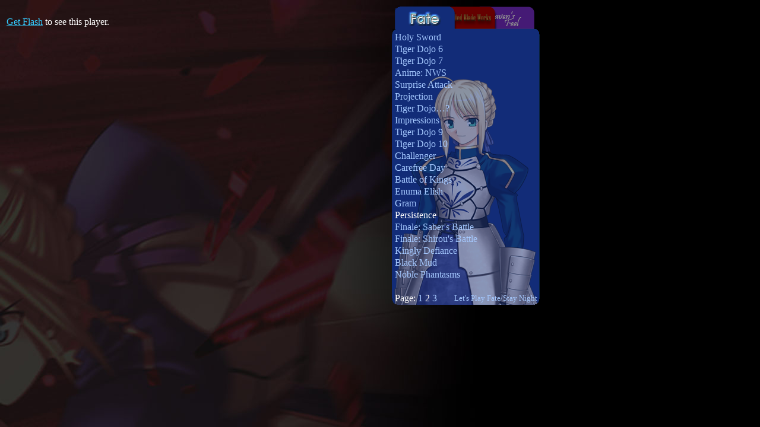

--- FILE ---
content_type: text/html; charset=UTF-8
request_url: http://fsn.seorinwastaken.com/index.php?v=36
body_size: 6597
content:
<!DOCTYPE html PUBLIC "-//W3C//DTD XHTML 1.0 Transitional//EN" "http://www.w3.org/TR/xhtml1/DTD/xhtml1-transitional.dtd">
<html xmlns="http://www.w3.org/1999/xhtml">
<head>
<meta http-equiv="Content-Type" content="text/html; charset=utf-8"/>
<title>Let's Play Fate/Stay Night - Videos</title>
<style type="text/css">
<!--
body,td,th {color: #FFFFFF; font-family: times, serif; font-size: 12pt; line-height: 15pt; vertical-align: top;}
td.small {font-size: 9pt;}
tr {vertical-align: top;}
body {background: #000000 url('http://fsn.seorinwastaken.com/bg2.jpg') no-repeat;}
a:link {color: #33CCFF;}
a:visited {color: #3399FF;}
a:active {color: #FFFFFF;}
a.lplink {font-size: small; position: absolute; left: 100px; bottom: 0px; white-space: nowrap;}
td#menu { background: url('http://fsn.seorinwastaken.com/Ftab_b.png') no-repeat 0px 39px; padding-left: 5px;}
div#F {display:none;}
div#F a:link {color: #a5c9ff;}
div#F a:visited {color: #8eacd8;}
div#F a:active {color: #FFFFFF;}
div#F a {text-decoration: none;}
div#UBW {display:none;}
div#UBW a:link {color: #f1b5b5;}
div#UBW a:visited {color: #b88989;}
div#UBW a:active {color: #FFFFFF;}
div#UBW a {text-decoration: none;}
div#HF {display:none;}
div#HF a:link {color: #d9c5ff;}
div#HF a:visited {color: #a595c3;}
div#HF a:active {color: #FFFFFF;}
div#HF a {text-decoration: none;}
img.tab {border: none;}
div#Fpage0 {display:none; position: absolute; top: 53px;}
div#Fpage1 {display:inline; position: absolute; top: 53px;}
div#Fpage2 {display:none; position: absolute; top: 53px;}
div#UBWpage0 {display:inline; position: absolute; top: 53px;}
div#UBWpage1 {display:none; position: absolute; top: 53px;}
div#UBWpage2 {display:none; position: absolute; top: 53px;}
div#HFpage0 {display:inline; position: absolute; top: 53px;}
div#HFpage1 {display:none; position: absolute; top: 53px;}
div#HFpage2 {display:none; position: absolute; top: 53px;}
div#HFpage3 {display:none; position: absolute; top: 53px;}
div#HFpage4 {display:none; position: absolute; top: 53px;}
	
-->
</style>
<script type="text/javascript">
var color;

function change_page(path,oldpagenum,newpagenum)
  {
    olddivname=path+"page"+oldpagenum;
    newdivname=path+"page"+newpagenum;
    olddivobj=document.getElementById(olddivname);
    newdivobj=document.getElementById(newdivname);
    olddivobj.style.display="none";
    newdivobj.style.display="inline";
  }
function fate_path(oldpath)
{
    olddivobj=document.getElementById(oldpath);
    newdivobj=document.getElementById('F');
    olddivobj.style.display="none";
    newdivobj.style.display="inline";
    menuobj=document.getElementById('menu');
    menuobj.style.background="url('http://fsn.seorinwastaken.com/Ftab_b.png') no-repeat 0px 39px";
}  
function ubw_path(oldpath)
{
    olddivobj=document.getElementById(oldpath);
    newdivobj=document.getElementById('UBW');
    olddivobj.style.display="none";
    newdivobj.style.display="inline";
    menuobj=document.getElementById('menu');
    menuobj.style.background="url('http://fsn.seorinwastaken.com/UBWtab_b.png') no-repeat 0px 39px";
}  
function hf_path(oldpath)
{
    olddivobj=document.getElementById(oldpath);
    newdivobj=document.getElementById('HF');
    olddivobj.style.display="none";
    newdivobj.style.display="inline";
    menuobj=document.getElementById('menu');
    menuobj.style.background="url('http://fsn.seorinwastaken.com/HFtab_b.png') no-repeat 0px 39px";
}  
function show_path(path)
  {
    pathobj=document.getElementById(path);
    pathobj.style.display="inline";
  }
function link_over (link_ID)
{
    linkobj=document.getElementById(link_ID);
    color = linkobj.style.color;
    linkobj.style.color="#FFFFFF";
}   
function link_out (link_ID)
{
    linkobj=document.getElementById(link_ID);
    linkobj.style.color=color;
}
    
</script>
<script type="text/javascript" src="http://fsn.seorinwastaken.com/swfobject.js"></script>
<script type="text/javascript">
swfobject.registerObject("player","9.0.98","expressInstall.swf");
</script>
</head>
<body OnLoad="show_path('F');">
<table width="910" border="0">
    <tr height="512">
      <td>
	<object id="player" classid="clsid:D27CDB6E-AE6D-11cf-96B8-444553540000" name="player" width="642" height="512">
		<param name="movie" value="http://fsn.seorinwastaken.com/player.swf"/>
		<param name="allowfullscreen" value="true"/>
		<param name="allowscriptaccess" value="always"/>
		<param name="flashvars" value="file=http://fsn.seorinwastaken.com/videos/persistence.flv&image=http://fsn.seorinwastaken.com/videos/persistence.jpg&skin=http://fsn.seorinwastaken.com/modieus.swf&smoothing=false&volume=100"/>
		<object type="application/x-shockwave-flash" data="http://fsn.seorinwastaken.com/player.swf" width="642" height="512">
			<param name="movie" value="http://fsn.seorinwastaken.com/player.swf"/>
			<param name="allowfullscreen" value="true"/>
			<param name="allowscriptaccess" value="always"/>
			<param name="flashvars" value="file=http://fsn.seorinwastaken.com/videos/persistence.flv&image=http://fsn.seorinwastaken.com/videos/persistence.jpg&skin=http://fsn.seorinwastaken.com/modieus.swf&smoothing=false&volume=100"/>
			<p><a href="http://get.adobe.com/flashplayer">Get Flash</a> to see this player.</p>
		</object>
	</object>
      </td>
    
    <td width="250" rowspan="2" valign="top" id="menu">

<div id="F"><img src="http://fsn.seorinwastaken.com/Ftab_l.png"><a href="#" OnClick="ubw_path('F')"><img class="tab" src="http://fsn.seorinwastaken.com/Ftab_m.png"></a><a href="#" OnClick="hf_path('F')"><img class="tab" src="http://fsn.seorinwastaken.com/Ftab_r.png"></a><br/><div id="Fpage0"><a id="mlinkF0" OnMouseOver="link_over('mlinkF0')" OnMouseOut="link_out('mlinkF0')" href="index.php?v=0">The Summoning</a><br/>
<a id="mlinkF1" OnMouseOver="link_over('mlinkF1')" OnMouseOut="link_out('mlinkF1')" href="index.php?v=1">Lancer Appears</a><br/>
<a id="mlinkF2" OnMouseOver="link_over('mlinkF2')" OnMouseOut="link_out('mlinkF2')" href="index.php?v=2">Clash of Blue and Red</a><br/>
<a id="mlinkF3" OnMouseOver="link_over('mlinkF3')" OnMouseOut="link_out('mlinkF3')" href="index.php?v=3">Opening: Fate</a><br/>
<a id="mlinkF4" OnMouseOver="link_over('mlinkF4')" OnMouseOut="link_out('mlinkF4')" href="index.php?v=4">Bad End</a><br/>
<a id="mlinkF5" OnMouseOver="link_over('mlinkF5')" OnMouseOut="link_out('mlinkF5')" href="index.php?v=5">Tiger Dojo 1</a><br/>
<a id="mlinkF6" OnMouseOver="link_over('mlinkF6')" OnMouseOut="link_out('mlinkF6')" href="index.php?v=6">The Mad Giant</a><br/>
<a id="mlinkF7" OnMouseOver="link_over('mlinkF7')" OnMouseOut="link_out('mlinkF7')" href="index.php?v=7">Tiger Dojo 2</a><br/>
<a id="mlinkF8" OnMouseOver="link_over('mlinkF8')" OnMouseOut="link_out('mlinkF8')" href="index.php?v=8">Anime: Kiritsugu's Final Moment</a><br/>
<a id="mlinkF9" OnMouseOver="link_over('mlinkF9')" OnMouseOut="link_out('mlinkF9')" href="index.php?v=9">The Tiger's Fury</a><br/>
<a id="mlinkF10" OnMouseOver="link_over('mlinkF10')" OnMouseOut="link_out('mlinkF10')" href="index.php?v=10">Lion vs. Taiga</a><br/>
<a id="mlinkF11" OnMouseOver="link_over('mlinkF11')" OnMouseOut="link_out('mlinkF11')" href="index.php?v=11">Anime: Erasure</a><br/>
<a id="mlinkF12" OnMouseOver="link_over('mlinkF12')" OnMouseOut="link_out('mlinkF12')" href="index.php?v=12">Tiger Dojo 3</a><br/>
<a id="mlinkF13" OnMouseOver="link_over('mlinkF13')" OnMouseOut="link_out('mlinkF13')" href="index.php?v=13">Sword and Katana</a><br/>
<a id="mlinkF14" OnMouseOver="link_over('mlinkF14')" OnMouseOut="link_out('mlinkF14')" href="index.php?v=14">Tsubame Gaeshi</a><br/>
<a id="mlinkF15" OnMouseOver="link_over('mlinkF15')" OnMouseOut="link_out('mlinkF15')" href="index.php?v=15">Super Move</a><br/>
<a id="mlinkF16" OnMouseOver="link_over('mlinkF16')" OnMouseOut="link_out('mlinkF16')" href="index.php?v=16">Anime: Shirou's Magic</a><br/>
<a id="mlinkF17" OnMouseOver="link_over('mlinkF17')" OnMouseOut="link_out('mlinkF17')" href="index.php?v=17">Shinji's Booty Call</a><br/>
<a id="mlinkF18" OnMouseOver="link_over('mlinkF18')" OnMouseOut="link_out('mlinkF18')" href="index.php?v=18">Tiger Dojo 4</a><br/>
<a id="mlinkF19" OnMouseOver="link_over('mlinkF19')" OnMouseOut="link_out('mlinkF19')" href="index.php?v=19">Tiger Dojo 5</a><br/>
<a id="mlinkF20" OnMouseOver="link_over('mlinkF20')" OnMouseOut="link_out('mlinkF20')" href="index.php?v=20">Anime: Blood Fort</a><br/>
<br/>Page: 1 <a href="#" class="plink" id="plinkF1" OnMouseOver="link_over('plinkF1')" OnMouseOut="link_out('plinkF1')" OnClick="change_page('F','0', '1');">2</a> <a href="#" class="plink" id="plinkF2" OnMouseOver="link_over('plinkF2')" OnMouseOut="link_out('plinkF2')" OnClick="change_page('F','0', '2');">3</a> <a class="lplink" id="lplinkF0" OnMouseOver="link_over('lplinkF0')" OnMouseOut="link_out('lplinkF0')" href="http://lparchive.org/Fatestay-night/">Let's Play Fate/Stay Night</a></div><div id="Fpage1"><a id="mlinkF21" OnMouseOver="link_over('mlinkF21')" OnMouseOut="link_out('mlinkF21')" href="index.php?v=21">Holy Sword</a><br/>
<a id="mlinkF22" OnMouseOver="link_over('mlinkF22')" OnMouseOut="link_out('mlinkF22')" href="index.php?v=22">Tiger Dojo 6</a><br/>
<a id="mlinkF23" OnMouseOver="link_over('mlinkF23')" OnMouseOut="link_out('mlinkF23')" href="index.php?v=23">Tiger Dojo 7</a><br/>
<a id="mlinkF24" OnMouseOver="link_over('mlinkF24')" OnMouseOut="link_out('mlinkF24')" href="index.php?v=24">Anime: NWS</a><br/>
<a id="mlinkF25" OnMouseOver="link_over('mlinkF25')" OnMouseOut="link_out('mlinkF25')" href="index.php?v=25">Surprise Attack</a><br/>
<a id="mlinkF26" OnMouseOver="link_over('mlinkF26')" OnMouseOut="link_out('mlinkF26')" href="index.php?v=26">Projection</a><br/>
<a id="mlinkF27" OnMouseOver="link_over('mlinkF27')" OnMouseOut="link_out('mlinkF27')" href="index.php?v=27">Tiger Dojo…?</a><br/>
<a id="mlinkF28" OnMouseOver="link_over('mlinkF28')" OnMouseOut="link_out('mlinkF28')" href="index.php?v=28">Impressions</a><br/>
<a id="mlinkF29" OnMouseOver="link_over('mlinkF29')" OnMouseOut="link_out('mlinkF29')" href="index.php?v=29">Tiger Dojo 9</a><br/>
<a id="mlinkF30" OnMouseOver="link_over('mlinkF30')" OnMouseOut="link_out('mlinkF30')" href="index.php?v=30">Tiger Dojo 10</a><br/>
<a id="mlinkF31" OnMouseOver="link_over('mlinkF31')" OnMouseOut="link_out('mlinkF31')" href="index.php?v=31">Challenger</a><br/>
<a id="mlinkF32" OnMouseOver="link_over('mlinkF32')" OnMouseOut="link_out('mlinkF32')" href="index.php?v=32">Carefree Day</a><br/>
<a id="mlinkF33" OnMouseOver="link_over('mlinkF33')" OnMouseOut="link_out('mlinkF33')" href="index.php?v=33">Battle of Kings</a><br/>
<a id="mlinkF34" OnMouseOver="link_over('mlinkF34')" OnMouseOut="link_out('mlinkF34')" href="index.php?v=34">Enuma Elish</a><br/>
<a id="mlinkF35" OnMouseOver="link_over('mlinkF35')" OnMouseOut="link_out('mlinkF35')" href="index.php?v=35">Gram</a><br/>
Persistence<br/>
<a id="mlinkF37" OnMouseOver="link_over('mlinkF37')" OnMouseOut="link_out('mlinkF37')" href="index.php?v=37">Finale: Saber's Battle</a><br/>
<a id="mlinkF38" OnMouseOver="link_over('mlinkF38')" OnMouseOut="link_out('mlinkF38')" href="index.php?v=38">Finale: Shirou's Battle</a><br/>
<a id="mlinkF39" OnMouseOver="link_over('mlinkF39')" OnMouseOut="link_out('mlinkF39')" href="index.php?v=39">Kingly Defiance</a><br/>
<a id="mlinkF40" OnMouseOver="link_over('mlinkF40')" OnMouseOut="link_out('mlinkF40')" href="index.php?v=40">Black Mud</a><br/>
<a id="mlinkF41" OnMouseOver="link_over('mlinkF41')" OnMouseOut="link_out('mlinkF41')" href="index.php?v=41">Noble Phantasms</a><br/>
<br/>Page: <a href="#" class="plink" id="plinkF0" OnMouseOver="link_over('plinkF0')" OnMouseOut="link_out('plinkF0')" OnClick="change_page('F','1', '0');">1</a> 2 <a href="#" class="plink" id="plinkF2" OnMouseOver="link_over('plinkF2')" OnMouseOut="link_out('plinkF2')" OnClick="change_page('F','1', '2');">3</a> <a class="lplink" id="lplinkF1" OnMouseOver="link_over('lplinkF1')" OnMouseOut="link_out('lplinkF1')" href="http://lparchive.org/Fatestay-night/">Let's Play Fate/Stay Night</a></div><div id="Fpage2"><a id="mlinkF42" OnMouseOver="link_over('mlinkF42')" OnMouseOut="link_out('mlinkF42')" href="index.php?v=42">Avalon</a><br/>
<a id="mlinkF43" OnMouseOver="link_over('mlinkF43')" OnMouseOut="link_out('mlinkF43')" href="index.php?v=43">Farewell</a><br/>
<a id="mlinkF44" OnMouseOver="link_over('mlinkF44')" OnMouseOut="link_out('mlinkF44')" href="index.php?v=44">Credits</a><br/>
<a id="mlinkF45" OnMouseOver="link_over('mlinkF45')" OnMouseOut="link_out('mlinkF45')" href="index.php?v=45">Tiger Dojo 13</a><br/>
<a id="mlinkF46" OnMouseOver="link_over('mlinkF46')" OnMouseOut="link_out('mlinkF46')" href="index.php?v=46">Tiger Dojo 8</a><br/>
<a id="mlinkF47" OnMouseOver="link_over('mlinkF47')" OnMouseOut="link_out('mlinkF47')" href="index.php?v=47">Tiger Dojo 11</a><br/>
<a id="mlinkF48" OnMouseOver="link_over('mlinkF48')" OnMouseOut="link_out('mlinkF48')" href="index.php?v=48">Tiger Dojo 12</a><br/>
<a id="mlinkF49" OnMouseOver="link_over('mlinkF49')" OnMouseOut="link_out('mlinkF49')" href="index.php?v=49">Tiger Dojo 14</a><br/>
<a id="mlinkF50" OnMouseOver="link_over('mlinkF50')" OnMouseOut="link_out('mlinkF50')" href="index.php?v=50">Mini-Theater 1</a><br/>
<br/><br/><br/><br/><br/><br/><br/><br/><br/><br/><br/><br/><br/>Page: <a href="#" class="plink" id="plinkF0" OnMouseOver="link_over('plinkF0')" OnMouseOut="link_out('plinkF0')" OnClick="change_page('F','2', '0');">1</a> <a href="#" class="plink" id="plinkF1" OnMouseOver="link_over('plinkF1')" OnMouseOut="link_out('plinkF1')" OnClick="change_page('F','2', '1');">2</a> 3 <a class="lplink" id="lplinkF2" OnMouseOver="link_over('lplinkF2')" OnMouseOut="link_out('lplinkF2')" href="http://lparchive.org/Fatestay-night/">Let's Play Fate/Stay Night</a></div></div><div id="UBW"><a href="#" OnClick="fate_path('UBW')"><img class="tab" src="http://fsn.seorinwastaken.com/UBWtab_l.png"></a><img src="http://fsn.seorinwastaken.com/UBWtab_m.png"><a href="#" OnClick="hf_path('UBW')"><img class="tab" src="http://fsn.seorinwastaken.com/UBWtab_r.png"></a><br/><div id="UBWpage0"><a id="mlinkUBW0" OnMouseOver="link_over('mlinkUBW0')" OnMouseOut="link_out('mlinkUBW0')" href="index.php?v=51">VS Berserker</a><br/>
<a id="mlinkUBW1" OnMouseOver="link_over('mlinkUBW1')" OnMouseOut="link_out('mlinkUBW1')" href="index.php?v=52">Graveyard Battle</a><br/>
<a id="mlinkUBW2" OnMouseOver="link_over('mlinkUBW2')" OnMouseOut="link_out('mlinkUBW2')" href="index.php?v=53">Archer's Arrow</a><br/>
<a id="mlinkUBW3" OnMouseOver="link_over('mlinkUBW3')" OnMouseOut="link_out('mlinkUBW3')" href="index.php?v=54">Archer's Shot</a><br/>
<a id="mlinkUBW4" OnMouseOver="link_over('mlinkUBW4')" OnMouseOut="link_out('mlinkUBW4')" href="index.php?v=55">UBW: Opening</a><br/>
<a id="mlinkUBW5" OnMouseOver="link_over('mlinkUBW5')" OnMouseOut="link_out('mlinkUBW5')" href="index.php?v=56">Tiger Dojo 16</a><br/>
<a id="mlinkUBW6" OnMouseOver="link_over('mlinkUBW6')" OnMouseOut="link_out('mlinkUBW6')" href="index.php?v=57">Gatling Gandr</a><br/>
<a id="mlinkUBW7" OnMouseOver="link_over('mlinkUBW7')" OnMouseOut="link_out('mlinkUBW7')" href="index.php?v=58">Great Magic</a><br/>
<a id="mlinkUBW8" OnMouseOver="link_over('mlinkUBW8')" OnMouseOut="link_out('mlinkUBW8')" href="index.php?v=59">The Bone of my Sword</a><br/>
<a id="mlinkUBW9" OnMouseOver="link_over('mlinkUBW9')" OnMouseOut="link_out('mlinkUBW9')" href="index.php?v=60">BFF</a><br/>
<a id="mlinkUBW10" OnMouseOver="link_over('mlinkUBW10')" OnMouseOut="link_out('mlinkUBW10')" href="index.php?v=61">Tiger Dojo 18</a><br/>
<a id="mlinkUBW11" OnMouseOver="link_over('mlinkUBW11')" OnMouseOut="link_out('mlinkUBW11')" href="index.php?v=62">Magic Resistance</a><br/>
<a id="mlinkUBW12" OnMouseOver="link_over('mlinkUBW12')" OnMouseOut="link_out('mlinkUBW12')" href="index.php?v=63">Shower of Fists</a><br/>
<a id="mlinkUBW13" OnMouseOver="link_over('mlinkUBW13')" OnMouseOut="link_out('mlinkUBW13')" href="index.php?v=64">Snake's Fang</a><br/>
<a id="mlinkUBW14" OnMouseOver="link_over('mlinkUBW14')" OnMouseOut="link_out('mlinkUBW14')" href="index.php?v=65">Tiger Dojo 20</a><br/>
<a id="mlinkUBW15" OnMouseOver="link_over('mlinkUBW15')" OnMouseOut="link_out('mlinkUBW15')" href="index.php?v=66">Desperate Projection</a><br/>
<a id="mlinkUBW16" OnMouseOver="link_over('mlinkUBW16')" OnMouseOut="link_out('mlinkUBW16')" href="index.php?v=67">Battle of the Gods</a><br/>
<a id="mlinkUBW17" OnMouseOver="link_over('mlinkUBW17')" OnMouseOut="link_out('mlinkUBW17')" href="index.php?v=68">Final Resurgence</a><br/>
<a id="mlinkUBW18" OnMouseOver="link_over('mlinkUBW18')" OnMouseOut="link_out('mlinkUBW18')" href="index.php?v=69">Faraway Winter</a><br/>
<a id="mlinkUBW19" OnMouseOver="link_over('mlinkUBW19')" OnMouseOut="link_out('mlinkUBW19')" href="index.php?v=70">Fatality</a><br/>
<a id="mlinkUBW20" OnMouseOver="link_over('mlinkUBW20')" OnMouseOut="link_out('mlinkUBW20')" href="index.php?v=71">Lance of Sure Hit</a><br/>
<br/>Page: 1 <a href="#" class="plink" id="plinkUBW1" OnMouseOver="link_over('plinkUBW1')" OnMouseOut="link_out('plinkUBW1')" OnClick="change_page('UBW','0', '1');">2</a> <a href="#" class="plink" id="plinkUBW2" OnMouseOver="link_over('plinkUBW2')" OnMouseOut="link_out('plinkUBW2')" OnClick="change_page('UBW','0', '2');">3</a> <a class="lplink" id="lplinkUBW0" OnMouseOver="link_over('lplinkUBW0')" OnMouseOut="link_out('lplinkUBW0')" href="http://lparchive.org/Fatestay-night/">Let's Play Fate/Stay Night</a></div><div id="UBWpage1"><a id="mlinkUBW21" OnMouseOver="link_over('mlinkUBW21')" OnMouseOut="link_out('mlinkUBW21')" href="index.php?v=72">Pride of a Hero</a><br/>
<a id="mlinkUBW22" OnMouseOver="link_over('mlinkUBW22')" OnMouseOut="link_out('mlinkUBW22')" href="index.php?v=73">Shield of No Loss</a><br/>
<a id="mlinkUBW23" OnMouseOver="link_over('mlinkUBW23')" OnMouseOut="link_out('mlinkUBW23')" href="index.php?v=74">Sword and Fist</a><br/>
<a id="mlinkUBW24" OnMouseOver="link_over('mlinkUBW24')" OnMouseOut="link_out('mlinkUBW24')" href="index.php?v=75">Casting Competition</a><br/>
<a id="mlinkUBW25" OnMouseOver="link_over('mlinkUBW25')" OnMouseOut="link_out('mlinkUBW25')" href="index.php?v=76">Self Defense</a><br/>
<a id="mlinkUBW26" OnMouseOver="link_over('mlinkUBW26')" OnMouseOut="link_out('mlinkUBW26')" href="index.php?v=77">Trace, on</a><br/>
<a id="mlinkUBW27" OnMouseOver="link_over('mlinkUBW27')" OnMouseOut="link_out('mlinkUBW27')" href="index.php?v=78">I announce!</a><br/>
<a id="mlinkUBW28" OnMouseOver="link_over('mlinkUBW28')" OnMouseOut="link_out('mlinkUBW28')" href="index.php?v=79">Unlimited Blade Works</a><br/>
<a id="mlinkUBW29" OnMouseOver="link_over('mlinkUBW29')" OnMouseOut="link_out('mlinkUBW29')" href="index.php?v=80">Rapid Analysis</a><br/>
<a id="mlinkUBW30" OnMouseOver="link_over('mlinkUBW30')" OnMouseOut="link_out('mlinkUBW30')" href="index.php?v=81">Command Spell</a><br/>
<a id="mlinkUBW31" OnMouseOver="link_over('mlinkUBW31')" OnMouseOut="link_out('mlinkUBW31')" href="index.php?v=82">Disposal for Corpses</a><br/>
<a id="mlinkUBW32" OnMouseOver="link_over('mlinkUBW32')" OnMouseOut="link_out('mlinkUBW32')" href="index.php?v=83">End of a Hero</a><br/>
<a id="mlinkUBW33" OnMouseOver="link_over('mlinkUBW33')" OnMouseOut="link_out('mlinkUBW33')" href="index.php?v=84">Twin Swords</a><br/>
<a id="mlinkUBW34" OnMouseOver="link_over('mlinkUBW34')" OnMouseOut="link_out('mlinkUBW34')" href="index.php?v=85">Durandal</a><br/>
<a id="mlinkUBW35" OnMouseOver="link_over('mlinkUBW35')" OnMouseOut="link_out('mlinkUBW35')" href="index.php?v=86">Counterattack</a><br/>
<a id="mlinkUBW36" OnMouseOver="link_over('mlinkUBW36')" OnMouseOut="link_out('mlinkUBW36')" href="index.php?v=87">Defeat</a><br/>
<a id="mlinkUBW37" OnMouseOver="link_over('mlinkUBW37')" OnMouseOut="link_out('mlinkUBW37')" href="index.php?v=88">Emiya</a><br/>
<a id="mlinkUBW38" OnMouseOver="link_over('mlinkUBW38')" OnMouseOut="link_out('mlinkUBW38')" href="index.php?v=89">Lightning Swordsman</a><br/>
<a id="mlinkUBW39" OnMouseOver="link_over('mlinkUBW39')" OnMouseOut="link_out('mlinkUBW39')" href="index.php?v=90">Releasing the Seal</a><br/>
<a id="mlinkUBW40" OnMouseOver="link_over('mlinkUBW40')" OnMouseOut="link_out('mlinkUBW40')" href="index.php?v=91">Faker</a><br/>
<a id="mlinkUBW41" OnMouseOver="link_over('mlinkUBW41')" OnMouseOut="link_out('mlinkUBW41')" href="index.php?v=92">Sword Bullets</a><br/>
<br/>Page: <a href="#" class="plink" id="plinkUBW0" OnMouseOver="link_over('plinkUBW0')" OnMouseOut="link_out('plinkUBW0')" OnClick="change_page('UBW','1', '0');">1</a> 2 <a href="#" class="plink" id="plinkUBW2" OnMouseOver="link_over('plinkUBW2')" OnMouseOut="link_out('plinkUBW2')" OnClick="change_page('UBW','1', '2');">3</a> <a class="lplink" id="lplinkUBW1" OnMouseOver="link_over('lplinkUBW1')" OnMouseOut="link_out('lplinkUBW1')" href="http://lparchive.org/Fatestay-night/">Let's Play Fate/Stay Night</a></div><div id="UBWpage2"><a id="mlinkUBW42" OnMouseOver="link_over('mlinkUBW42')" OnMouseOut="link_out('mlinkUBW42')" href="index.php?v=93">Unreadable</a><br/>
<a id="mlinkUBW43" OnMouseOver="link_over('mlinkUBW43')" OnMouseOut="link_out('mlinkUBW43')" href="index.php?v=94">Demonic Technique</a><br/>
<a id="mlinkUBW44" OnMouseOver="link_over('mlinkUBW44')" OnMouseOut="link_out('mlinkUBW44')" href="index.php?v=95">Reality Marble</a><br/>
<a id="mlinkUBW45" OnMouseOver="link_over('mlinkUBW45')" OnMouseOut="link_out('mlinkUBW45')" href="index.php?v=96">Destroying the Grail</a><br/>
<a id="mlinkUBW46" OnMouseOver="link_over('mlinkUBW46')" OnMouseOut="link_out('mlinkUBW46')" href="index.php?v=97">Battle Between Owners</a><br/>
<a id="mlinkUBW47" OnMouseOver="link_over('mlinkUBW47')" OnMouseOut="link_out('mlinkUBW47')" href="index.php?v=98">Black Void</a><br/>
<a id="mlinkUBW48" OnMouseOver="link_over('mlinkUBW48')" OnMouseOut="link_out('mlinkUBW48')" href="index.php?v=99">Into the Void</a><br/>
<a id="mlinkUBW49" OnMouseOver="link_over('mlinkUBW49')" OnMouseOut="link_out('mlinkUBW49')" href="index.php?v=100">Farewell</a><br/>
<a id="mlinkUBW50" OnMouseOver="link_over('mlinkUBW50')" OnMouseOut="link_out('mlinkUBW50')" href="index.php?v=101">Credits</a><br/>
<a id="mlinkUBW51" OnMouseOver="link_over('mlinkUBW51')" OnMouseOut="link_out('mlinkUBW51')" href="index.php?v=102">Ideal</a><br/>
<a id="mlinkUBW52" OnMouseOver="link_over('mlinkUBW52')" OnMouseOut="link_out('mlinkUBW52')" href="index.php?v=103">Solo Stabbing</a><br/>
<a id="mlinkUBW53" OnMouseOver="link_over('mlinkUBW53')" OnMouseOut="link_out('mlinkUBW53')" href="index.php?v=104">Tiger Dojo 15</a><br/>
<a id="mlinkUBW54" OnMouseOver="link_over('mlinkUBW54')" OnMouseOut="link_out('mlinkUBW54')" href="index.php?v=105">Bloody Anguish</a><br/>
<a id="mlinkUBW55" OnMouseOver="link_over('mlinkUBW55')" OnMouseOut="link_out('mlinkUBW55')" href="index.php?v=106">Tiger Dojo 17</a><br/>
<a id="mlinkUBW56" OnMouseOver="link_over('mlinkUBW56')" OnMouseOut="link_out('mlinkUBW56')" href="index.php?v=107">Tiger Dojo 19</a><br/>
<a id="mlinkUBW57" OnMouseOver="link_over('mlinkUBW57')" OnMouseOut="link_out('mlinkUBW57')" href="index.php?v=108">Tiger Dojo 21</a><br/>
<a id="mlinkUBW58" OnMouseOver="link_over('mlinkUBW58')" OnMouseOut="link_out('mlinkUBW58')" href="index.php?v=109">Tiger Dojo 22</a><br/>
<a id="mlinkUBW59" OnMouseOver="link_over('mlinkUBW59')" OnMouseOut="link_out('mlinkUBW59')" href="index.php?v=110">Tiger Dojo 23</a><br/>
<a id="mlinkUBW60" OnMouseOver="link_over('mlinkUBW60')" OnMouseOut="link_out('mlinkUBW60')" href="index.php?v=111">Tiger Dojo 24</a><br/>
<a id="mlinkUBW61" OnMouseOver="link_over('mlinkUBW61')" OnMouseOut="link_out('mlinkUBW61')" href="index.php?v=112">Mini Theater 2</a><br/>
<a id="mlinkUBW62" OnMouseOver="link_over('mlinkUBW62')" OnMouseOut="link_out('mlinkUBW62')" href="index.php?v=113">Anime: Archer's Battle</a><br/>
<br/>Page: <a href="#" class="plink" id="plinkUBW0" OnMouseOver="link_over('plinkUBW0')" OnMouseOut="link_out('plinkUBW0')" OnClick="change_page('UBW','2', '0');">1</a> <a href="#" class="plink" id="plinkUBW1" OnMouseOver="link_over('plinkUBW1')" OnMouseOut="link_out('plinkUBW1')" OnClick="change_page('UBW','2', '1');">2</a> 3 <a class="lplink" id="lplinkUBW2" OnMouseOver="link_over('lplinkUBW2')" OnMouseOut="link_out('lplinkUBW2')" href="http://lparchive.org/Fatestay-night/">Let's Play Fate/Stay Night</a></div></div><div id="HF"><a href="#" OnClick="fate_path('HF')"><img class="tab" src="http://fsn.seorinwastaken.com/HFtab_l.png"></a><a href="#" OnClick="ubw_path('HF')"><img class="tab" src="http://fsn.seorinwastaken.com/HFtab_m.png"></a><img src="http://fsn.seorinwastaken.com/HFtab_r.png"><br/><div id="HFpage0"><a id="mlinkHF0" OnMouseOver="link_over('mlinkHF0')" OnMouseOut="link_out('mlinkHF0')" href="index.php?v=114">Anime: Opening</a><br/>
<a id="mlinkHF1" OnMouseOver="link_over('mlinkHF1')" OnMouseOut="link_out('mlinkHF1')" href="index.php?v=115">Anime: Opening 2</a><br/>
<a id="mlinkHF2" OnMouseOver="link_over('mlinkHF2')" OnMouseOut="link_out('mlinkHF2')" href="index.php?v=116">Sleeper</a><br/>
<a id="mlinkHF3" OnMouseOver="link_over('mlinkHF3')" OnMouseOut="link_out('mlinkHF3')" href="index.php?v=117">Bath Time</a><br/>
<a id="mlinkHF4" OnMouseOver="link_over('mlinkHF4')" OnMouseOut="link_out('mlinkHF4')" href="index.php?v=118">Brother Dearest</a><br/>
<a id="mlinkHF5" OnMouseOver="link_over('mlinkHF5')" OnMouseOut="link_out('mlinkHF5')" href="index.php?v=119">Assassin</a><br/>
<a id="mlinkHF6" OnMouseOver="link_over('mlinkHF6')" OnMouseOut="link_out('mlinkHF6')" href="index.php?v=120">Hero's Death</a><br/>
<a id="mlinkHF7" OnMouseOver="link_over('mlinkHF7')" OnMouseOut="link_out('mlinkHF7')" href="index.php?v=121">Mapo Tofu (I)</a><br/>
<a id="mlinkHF8" OnMouseOver="link_over('mlinkHF8')" OnMouseOut="link_out('mlinkHF8')" href="index.php?v=122">Mapo Tofu (II)</a><br/>
<a id="mlinkHF9" OnMouseOver="link_over('mlinkHF9')" OnMouseOut="link_out('mlinkHF9')" href="index.php?v=123">Daughter of Winter</a><br/>
<a id="mlinkHF10" OnMouseOver="link_over('mlinkHF10')" OnMouseOut="link_out('mlinkHF10')" href="index.php?v=124">Awkward...</a><br/>
<a id="mlinkHF11" OnMouseOver="link_over('mlinkHF11')" OnMouseOut="link_out('mlinkHF11')" href="index.php?v=125">Darkness</a><br/>
<a id="mlinkHF12" OnMouseOver="link_over('mlinkHF12')" OnMouseOut="link_out('mlinkHF12')" href="index.php?v=126">Attack</a><br/>
<a id="mlinkHF13" OnMouseOver="link_over('mlinkHF13')" OnMouseOut="link_out('mlinkHF13')" href="index.php?v=127">Gruesome Meal</a><br/>
<a id="mlinkHF14" OnMouseOver="link_over('mlinkHF14')" OnMouseOut="link_out('mlinkHF14')" href="index.php?v=128">Wind vs. Shadow</a><br/>
<a id="mlinkHF15" OnMouseOver="link_over('mlinkHF15')" OnMouseOut="link_out('mlinkHF15')" href="index.php?v=129">Cursed Arm</a><br/>
<a id="mlinkHF16" OnMouseOver="link_over('mlinkHF16')" OnMouseOut="link_out('mlinkHF16')" href="index.php?v=130">Tiger Dojo 27</a><br/>
<a id="mlinkHF17" OnMouseOver="link_over('mlinkHF17')" OnMouseOut="link_out('mlinkHF17')" href="index.php?v=131">Hammer Throw</a><br/>
<a id="mlinkHF18" OnMouseOver="link_over('mlinkHF18')" OnMouseOut="link_out('mlinkHF18')" href="index.php?v=132">Tiger Dojo 28</a><br/>
<a id="mlinkHF19" OnMouseOver="link_over('mlinkHF19')" OnMouseOut="link_out('mlinkHF19')" href="index.php?v=133">Punch Shinji</a><br/>
<a id="mlinkHF20" OnMouseOver="link_over('mlinkHF20')" OnMouseOut="link_out('mlinkHF20')" href="index.php?v=134">Mystic Eyes</a><br/>
<br/>Page: 1 <a href="#" class="plink" id="plinkHF1" OnMouseOver="link_over('plinkHF1')" OnMouseOut="link_out('plinkHF1')" OnClick="change_page('HF','0', '1');">2</a> <a href="#" class="plink" id="plinkHF2" OnMouseOver="link_over('plinkHF2')" OnMouseOut="link_out('plinkHF2')" OnClick="change_page('HF','0', '2');">3</a> <a href="#" class="plink" id="plinkHF3" OnMouseOver="link_over('plinkHF3')" OnMouseOut="link_out('plinkHF3')" OnClick="change_page('HF','0', '3');">4</a> <a href="#" class="plink" id="plinkHF4" OnMouseOver="link_over('plinkHF4')" OnMouseOut="link_out('plinkHF4')" OnClick="change_page('HF','0', '4');">5</a> <a class="lplink" id="lplinkHF0" OnMouseOver="link_over('lplinkHF0')" OnMouseOut="link_out('lplinkHF0')" href="http://lparchive.org/Fatestay-night/">Let's Play Fate/Stay Night</a></div><div id="HFpage1"><a id="mlinkHF21" OnMouseOver="link_over('mlinkHF21')" OnMouseOut="link_out('mlinkHF21')" href="index.php?v=135">Heavy</a><br/>
<a id="mlinkHF22" OnMouseOver="link_over('mlinkHF22')" OnMouseOut="link_out('mlinkHF22')" href="index.php?v=136">Tiger Dojo 30</a><br/>
<a id="mlinkHF23" OnMouseOver="link_over('mlinkHF23')" OnMouseOut="link_out('mlinkHF23')" href="index.php?v=137">Shirou</a><br/>
<a id="mlinkHF24" OnMouseOver="link_over('mlinkHF24')" OnMouseOut="link_out('mlinkHF24')" href="index.php?v=138">Black Servant</a><br/>
<a id="mlinkHF25" OnMouseOver="link_over('mlinkHF25')" OnMouseOut="link_out('mlinkHF25')" href="index.php?v=139">Flesh and Bone</a><br/>
<a id="mlinkHF26" OnMouseOver="link_over('mlinkHF26')" OnMouseOut="link_out('mlinkHF26')" href="index.php?v=140">Rescue</a><br/>
<a id="mlinkHF27" OnMouseOver="link_over('mlinkHF27')" OnMouseOut="link_out('mlinkHF27')" href="index.php?v=141">Retreat</a><br/>
<a id="mlinkHF28" OnMouseOver="link_over('mlinkHF28')" OnMouseOut="link_out('mlinkHF28')" href="index.php?v=142">Pop</a><br/>
<a id="mlinkHF29" OnMouseOver="link_over('mlinkHF29')" OnMouseOut="link_out('mlinkHF29')" href="index.php?v=143">Breeding Box</a><br/>
<a id="mlinkHF30" OnMouseOver="link_over('mlinkHF30')" OnMouseOut="link_out('mlinkHF30')" href="index.php?v=144">Lorelei</a><br/>
<a id="mlinkHF31" OnMouseOver="link_over('mlinkHF31')" OnMouseOut="link_out('mlinkHF31')" href="index.php?v=145">Nightmare</a><br/>
<a id="mlinkHF32" OnMouseOver="link_over('mlinkHF32')" OnMouseOut="link_out('mlinkHF32')" href="index.php?v=146">Awakening</a><br/>
<a id="mlinkHF33" OnMouseOver="link_over('mlinkHF33')" OnMouseOut="link_out('mlinkHF33')" href="index.php?v=147">Tiger Dojo 35</a><br/>
<a id="mlinkHF34" OnMouseOver="link_over('mlinkHF34')" OnMouseOut="link_out('mlinkHF34')" href="index.php?v=148">Homecoming</a><br/>
<a id="mlinkHF35" OnMouseOver="link_over('mlinkHF35')" OnMouseOut="link_out('mlinkHF35')" href="index.php?v=149">I wish…</a><br/>
<a id="mlinkHF36" OnMouseOver="link_over('mlinkHF36')" OnMouseOut="link_out('mlinkHF36')" href="index.php?v=150">Stronger</a><br/>
<a id="mlinkHF37" OnMouseOver="link_over('mlinkHF37')" OnMouseOut="link_out('mlinkHF37')" href="index.php?v=151">Enveloping Shadow</a><br/>
<a id="mlinkHF38" OnMouseOver="link_over('mlinkHF38')" OnMouseOut="link_out('mlinkHF38')" href="index.php?v=152">Suffering</a><br/>
<a id="mlinkHF39" OnMouseOver="link_over('mlinkHF39')" OnMouseOut="link_out('mlinkHF39')" href="index.php?v=153">Bring Her Back</a><br/>
<a id="mlinkHF40" OnMouseOver="link_over('mlinkHF40')" OnMouseOut="link_out('mlinkHF40')" href="index.php?v=154">Jump</a><br/>
<a id="mlinkHF41" OnMouseOver="link_over('mlinkHF41')" OnMouseOut="link_out('mlinkHF41')" href="index.php?v=155">Kotomine</a><br/>
<br/>Page: <a href="#" class="plink" id="plinkHF0" OnMouseOver="link_over('plinkHF0')" OnMouseOut="link_out('plinkHF0')" OnClick="change_page('HF','1', '0');">1</a> 2 <a href="#" class="plink" id="plinkHF2" OnMouseOver="link_over('plinkHF2')" OnMouseOut="link_out('plinkHF2')" OnClick="change_page('HF','1', '2');">3</a> <a href="#" class="plink" id="plinkHF3" OnMouseOver="link_over('plinkHF3')" OnMouseOut="link_out('plinkHF3')" OnClick="change_page('HF','1', '3');">4</a> <a href="#" class="plink" id="plinkHF4" OnMouseOver="link_over('plinkHF4')" OnMouseOut="link_out('plinkHF4')" OnClick="change_page('HF','1', '4');">5</a> <a class="lplink" id="lplinkHF1" OnMouseOver="link_over('lplinkHF1')" OnMouseOut="link_out('lplinkHF1')" href="http://lparchive.org/Fatestay-night/">Let's Play Fate/Stay Night</a></div><div id="HFpage2"><a id="mlinkHF42" OnMouseOver="link_over('mlinkHF42')" OnMouseOut="link_out('mlinkHF42')" href="index.php?v=156">Hidden Keys</a><br/>
<a id="mlinkHF43" OnMouseOver="link_over('mlinkHF43')" OnMouseOut="link_out('mlinkHF43')" href="index.php?v=157">Hasty Defense</a><br/>
<a id="mlinkHF44" OnMouseOver="link_over('mlinkHF44')" OnMouseOut="link_out('mlinkHF44')" href="index.php?v=158">The Black Giant</a><br/>
<a id="mlinkHF45" OnMouseOver="link_over('mlinkHF45')" OnMouseOut="link_out('mlinkHF45')" href="index.php?v=159">Kyrie Eleison</a><br/>
<a id="mlinkHF46" OnMouseOver="link_over('mlinkHF46')" OnMouseOut="link_out('mlinkHF46')" href="index.php?v=160">First Projection</a><br/>
<b><i><a id="mlinkHF47" OnMouseOver="link_over('mlinkHF47')" OnMouseOut="link_out('mlinkHF47')" href="index.php?v=161">Nine Bullet Revolver</a><br/>
</i></b><a id="mlinkHF48" OnMouseOver="link_over('mlinkHF48')" OnMouseOut="link_out('mlinkHF48')" href="index.php?v=162">Heart of a Saint</a><br/>
<a id="mlinkHF49" OnMouseOver="link_over('mlinkHF49')" OnMouseOut="link_out('mlinkHF49')" href="index.php?v=163">Timeless</a><br/>
<a id="mlinkHF50" OnMouseOver="link_over('mlinkHF50')" OnMouseOut="link_out('mlinkHF50')" href="index.php?v=164">Ritual Dagger</a><br/>
<a id="mlinkHF51" OnMouseOver="link_over('mlinkHF51')" OnMouseOut="link_out('mlinkHF51')" href="index.php?v=165">Twin Steel Blades</a><br/>
<b><i><a id="mlinkHF52" OnMouseOver="link_over('mlinkHF52')" OnMouseOut="link_out('mlinkHF52')" href="index.php?v=166">Sparks Liner High</a><br/>
</i></b><a id="mlinkHF53" OnMouseOver="link_over('mlinkHF53')" OnMouseOut="link_out('mlinkHF53')" href="index.php?v=167">Tiger Dojo 38</a><br/>
<a id="mlinkHF54" OnMouseOver="link_over('mlinkHF54')" OnMouseOut="link_out('mlinkHF54')" href="index.php?v=168">The Darkness Within</a><br/>
<a id="mlinkHF55" OnMouseOver="link_over('mlinkHF55')" OnMouseOut="link_out('mlinkHF55')" href="index.php?v=169">Angra Manyu</a><br/>
<a id="mlinkHF56" OnMouseOver="link_over('mlinkHF56')" OnMouseOut="link_out('mlinkHF56')" href="index.php?v=170">Towering Shadows</a><br/>
<a id="mlinkHF57" OnMouseOver="link_over('mlinkHF57')" OnMouseOut="link_out('mlinkHF57')" href="index.php?v=171">Burst</a><br/>
<a id="mlinkHF58" OnMouseOver="link_over('mlinkHF58')" OnMouseOut="link_out('mlinkHF58')" href="index.php?v=172">Crazy Train</a><br/>
<a id="mlinkHF59" OnMouseOver="link_over('mlinkHF59')" OnMouseOut="link_out('mlinkHF59')" href="index.php?v=173">I'll Forget You</a><br/>
<b><i><a id="mlinkHF60" OnMouseOver="link_over('mlinkHF60')" OnMouseOut="link_out('mlinkHF60')" href="index.php?v=174">Gem Sword Zeltretch</a><br/>
</i></b><b><i><a id="mlinkHF61" OnMouseOver="link_over('mlinkHF61')" OnMouseOut="link_out('mlinkHF61')" href="index.php?v=175">Rejection</a><br/>
</i></b><a id="mlinkHF62" OnMouseOver="link_over('mlinkHF62')" OnMouseOut="link_out('mlinkHF62')" href="index.php?v=176">Sisters</a><br/>
<br/>Page: <a href="#" class="plink" id="plinkHF0" OnMouseOver="link_over('plinkHF0')" OnMouseOut="link_out('plinkHF0')" OnClick="change_page('HF','2', '0');">1</a> <a href="#" class="plink" id="plinkHF1" OnMouseOver="link_over('plinkHF1')" OnMouseOut="link_out('plinkHF1')" OnClick="change_page('HF','2', '1');">2</a> 3 <a href="#" class="plink" id="plinkHF3" OnMouseOver="link_over('plinkHF3')" OnMouseOut="link_out('plinkHF3')" OnClick="change_page('HF','2', '3');">4</a> <a href="#" class="plink" id="plinkHF4" OnMouseOver="link_over('plinkHF4')" OnMouseOut="link_out('plinkHF4')" OnClick="change_page('HF','2', '4');">5</a> <a class="lplink" id="lplinkHF2" OnMouseOver="link_over('lplinkHF2')" OnMouseOut="link_out('lplinkHF2')" href="http://lparchive.org/Fatestay-night/">Let's Play Fate/Stay Night</a></div><div id="HFpage3"><b><i><a id="mlinkHF63" OnMouseOver="link_over('mlinkHF63')" OnMouseOut="link_out('mlinkHF63')" href="index.php?v=177">Liberation</a><br/>
</i></b><a id="mlinkHF64" OnMouseOver="link_over('mlinkHF64')" OnMouseOut="link_out('mlinkHF64')" href="index.php?v=178">When It's Spring</a><br/>
<b><i><a id="mlinkHF65" OnMouseOver="link_over('mlinkHF65')" OnMouseOut="link_out('mlinkHF65')" href="index.php?v=179">Cherry Blossoms' Dream</a><br/>
</i></b><a id="mlinkHF66" OnMouseOver="link_over('mlinkHF66')" OnMouseOut="link_out('mlinkHF66')" href="index.php?v=180">The Final Enemy</a><br/>
<b><i><a id="mlinkHF67" OnMouseOver="link_over('mlinkHF67')" OnMouseOut="link_out('mlinkHF67')" href="index.php?v=181">All the Evils of the World</a><br/>
</i></b><b><i><a id="mlinkHF68" OnMouseOver="link_over('mlinkHF68')" OnMouseOut="link_out('mlinkHF68')" href="index.php?v=182">All the Good in This Life</a><br/>
</i></b><b><i><a id="mlinkHF69" OnMouseOver="link_over('mlinkHF69')" OnMouseOut="link_out('mlinkHF69')" href="index.php?v=183">At the End of a Miracle</a><br/>
</i></b><a id="mlinkHF70" OnMouseOver="link_over('mlinkHF70')" OnMouseOut="link_out('mlinkHF70')" href="index.php?v=184">Two Years Ago</a><br/>
<a id="mlinkHF71" OnMouseOver="link_over('mlinkHF71')" OnMouseOut="link_out('mlinkHF71')" href="index.php?v=185">Return to the Spring</a><br/>
<a id="mlinkHF72" OnMouseOver="link_over('mlinkHF72')" OnMouseOut="link_out('mlinkHF72')" href="index.php?v=186">Credits</a><br/>
<a id="mlinkHF73" OnMouseOver="link_over('mlinkHF73')" OnMouseOut="link_out('mlinkHF73')" href="index.php?v=187">Tiger Dojo 25</a><br/>
<a id="mlinkHF74" OnMouseOver="link_over('mlinkHF74')" OnMouseOut="link_out('mlinkHF74')" href="index.php?v=188">Tiger Dojo 26</a><br/>
<a id="mlinkHF75" OnMouseOver="link_over('mlinkHF75')" OnMouseOut="link_out('mlinkHF75')" href="index.php?v=189">Tiger Dojo 29</a><br/>
<a id="mlinkHF76" OnMouseOver="link_over('mlinkHF76')" OnMouseOut="link_out('mlinkHF76')" href="index.php?v=190">Tiger Dojo 31</a><br/>
<a id="mlinkHF77" OnMouseOver="link_over('mlinkHF77')" OnMouseOut="link_out('mlinkHF77')" href="index.php?v=191">Tiger Dojo 32</a><br/>
<a id="mlinkHF78" OnMouseOver="link_over('mlinkHF78')" OnMouseOut="link_out('mlinkHF78')" href="index.php?v=192">Tiger Dojo 33</a><br/>
<a id="mlinkHF79" OnMouseOver="link_over('mlinkHF79')" OnMouseOut="link_out('mlinkHF79')" href="index.php?v=193">Tiger Dojo 34</a><br/>
<a id="mlinkHF80" OnMouseOver="link_over('mlinkHF80')" OnMouseOut="link_out('mlinkHF80')" href="index.php?v=194">Tiger Dojo 36</a><br/>
<a id="mlinkHF81" OnMouseOver="link_over('mlinkHF81')" OnMouseOut="link_out('mlinkHF81')" href="index.php?v=195">Tiger Dojo 37</a><br/>
<a id="mlinkHF82" OnMouseOver="link_over('mlinkHF82')" OnMouseOut="link_out('mlinkHF82')" href="index.php?v=196">Tiger Dojo 39</a><br/>
<a id="mlinkHF83" OnMouseOver="link_over('mlinkHF83')" OnMouseOut="link_out('mlinkHF83')" href="index.php?v=197">Tiger Dojo 40</a><br/>
<br/>Page: <a href="#" class="plink" id="plinkHF0" OnMouseOver="link_over('plinkHF0')" OnMouseOut="link_out('plinkHF0')" OnClick="change_page('HF','3', '0');">1</a> <a href="#" class="plink" id="plinkHF1" OnMouseOver="link_over('plinkHF1')" OnMouseOut="link_out('plinkHF1')" OnClick="change_page('HF','3', '1');">2</a> <a href="#" class="plink" id="plinkHF2" OnMouseOver="link_over('plinkHF2')" OnMouseOut="link_out('plinkHF2')" OnClick="change_page('HF','3', '2');">3</a> 4 <a href="#" class="plink" id="plinkHF4" OnMouseOver="link_over('plinkHF4')" OnMouseOut="link_out('plinkHF4')" OnClick="change_page('HF','3', '4');">5</a> <a class="lplink" id="lplinkHF3" OnMouseOver="link_over('lplinkHF3')" OnMouseOut="link_out('lplinkHF3')" href="http://lparchive.org/Fatestay-night/">Let's Play Fate/Stay Night</a></div><div id="HFpage4"><a id="mlinkHF84" OnMouseOver="link_over('mlinkHF84')" OnMouseOut="link_out('mlinkHF84')" href="index.php?v=198">Mini Theater 3</a><br/>
<b><i><a id="mlinkHF85" OnMouseOver="link_over('mlinkHF85')" OnMouseOut="link_out('mlinkHF85')" href="index.php?v=199">Last Episode</a><br/>
</i></b><b><i><a id="mlinkHF86" OnMouseOver="link_over('mlinkHF86')" OnMouseOut="link_out('mlinkHF86')" href="index.php?v=200">End of the Dream</a><br/>
</i></b><br/><br/><br/><br/><br/><br/><br/><br/><br/><br/><br/><br/><br/><br/><br/><br/><br/><br/><br/>Page: <a href="#" class="plink" id="plinkHF0" OnMouseOver="link_over('plinkHF0')" OnMouseOut="link_out('plinkHF0')" OnClick="change_page('HF','4', '0');">1</a> <a href="#" class="plink" id="plinkHF1" OnMouseOver="link_over('plinkHF1')" OnMouseOut="link_out('plinkHF1')" OnClick="change_page('HF','4', '1');">2</a> <a href="#" class="plink" id="plinkHF2" OnMouseOver="link_over('plinkHF2')" OnMouseOut="link_out('plinkHF2')" OnClick="change_page('HF','4', '2');">3</a> <a href="#" class="plink" id="plinkHF3" OnMouseOver="link_over('plinkHF3')" OnMouseOut="link_out('plinkHF3')" OnClick="change_page('HF','4', '3');">4</a> 5 <a class="lplink" id="lplinkHF4" OnMouseOver="link_over('lplinkHF4')" OnMouseOut="link_out('lplinkHF4')" href="http://lparchive.org/Fatestay-night/">Let's Play Fate/Stay Night</a></div></div>    </td>
  </tr>
  <tr height="-8">
    <td><p></p></td>
  </tr>
</table>
</body>
</html>
